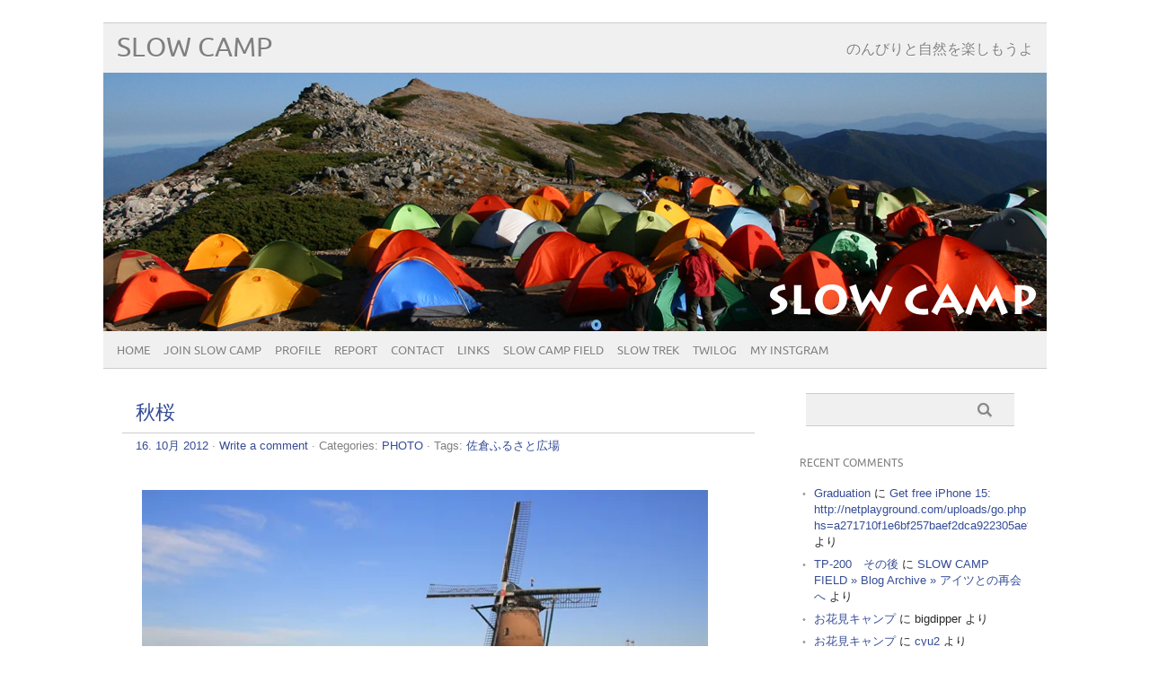

--- FILE ---
content_type: text/html; charset=UTF-8
request_url: http://slowcamp.org/archives/4814
body_size: 16281
content:
<!DOCTYPE html PUBLIC "-//W3C//DTD XHTML 1.0 Transitional//EN" "http://www.w3.org/TR/xhtml1/DTD/xhtml1-transitional.dtd"> 
<html lang="ja" xmlns="http://www.w3.org/1999/xhtml">

<head>
	<meta http-equiv="Content-Type" content="text/html; charset=UTF-8" />
	<meta name="viewport" content="width=device-width, initial-scale=1, maximum-scale=1" />
		
	
			
	
		<link rel="pingback" href="http://slowcamp.org/xmlrpc.php" />
	<title>秋桜 &#8211; SLOW CAMP</title>
<meta name='robots' content='max-image-preview:large' />
<link rel='dns-prefetch' href='//secure.gravatar.com' />
<link rel='dns-prefetch' href='//s.w.org' />
<link rel='dns-prefetch' href='//v0.wordpress.com' />
<link rel='dns-prefetch' href='//widgets.wp.com' />
<link rel='dns-prefetch' href='//s0.wp.com' />
<link rel='dns-prefetch' href='//0.gravatar.com' />
<link rel='dns-prefetch' href='//1.gravatar.com' />
<link rel='dns-prefetch' href='//2.gravatar.com' />
<link rel='dns-prefetch' href='//i0.wp.com' />
<link rel="alternate" type="application/rss+xml" title="SLOW CAMP &raquo; フィード" href="http://slowcamp.org/feed" />
<link rel="alternate" type="application/rss+xml" title="SLOW CAMP &raquo; コメントフィード" href="http://slowcamp.org/comments/feed" />
<link rel="alternate" type="application/rss+xml" title="SLOW CAMP &raquo; 秋桜 のコメントのフィード" href="http://slowcamp.org/archives/4814/feed" />
<script type="text/javascript">
window._wpemojiSettings = {"baseUrl":"https:\/\/s.w.org\/images\/core\/emoji\/14.0.0\/72x72\/","ext":".png","svgUrl":"https:\/\/s.w.org\/images\/core\/emoji\/14.0.0\/svg\/","svgExt":".svg","source":{"concatemoji":"http:\/\/slowcamp.org\/wp-includes\/js\/wp-emoji-release.min.js?ver=6.0.11"}};
/*! This file is auto-generated */
!function(e,a,t){var n,r,o,i=a.createElement("canvas"),p=i.getContext&&i.getContext("2d");function s(e,t){var a=String.fromCharCode,e=(p.clearRect(0,0,i.width,i.height),p.fillText(a.apply(this,e),0,0),i.toDataURL());return p.clearRect(0,0,i.width,i.height),p.fillText(a.apply(this,t),0,0),e===i.toDataURL()}function c(e){var t=a.createElement("script");t.src=e,t.defer=t.type="text/javascript",a.getElementsByTagName("head")[0].appendChild(t)}for(o=Array("flag","emoji"),t.supports={everything:!0,everythingExceptFlag:!0},r=0;r<o.length;r++)t.supports[o[r]]=function(e){if(!p||!p.fillText)return!1;switch(p.textBaseline="top",p.font="600 32px Arial",e){case"flag":return s([127987,65039,8205,9895,65039],[127987,65039,8203,9895,65039])?!1:!s([55356,56826,55356,56819],[55356,56826,8203,55356,56819])&&!s([55356,57332,56128,56423,56128,56418,56128,56421,56128,56430,56128,56423,56128,56447],[55356,57332,8203,56128,56423,8203,56128,56418,8203,56128,56421,8203,56128,56430,8203,56128,56423,8203,56128,56447]);case"emoji":return!s([129777,127995,8205,129778,127999],[129777,127995,8203,129778,127999])}return!1}(o[r]),t.supports.everything=t.supports.everything&&t.supports[o[r]],"flag"!==o[r]&&(t.supports.everythingExceptFlag=t.supports.everythingExceptFlag&&t.supports[o[r]]);t.supports.everythingExceptFlag=t.supports.everythingExceptFlag&&!t.supports.flag,t.DOMReady=!1,t.readyCallback=function(){t.DOMReady=!0},t.supports.everything||(n=function(){t.readyCallback()},a.addEventListener?(a.addEventListener("DOMContentLoaded",n,!1),e.addEventListener("load",n,!1)):(e.attachEvent("onload",n),a.attachEvent("onreadystatechange",function(){"complete"===a.readyState&&t.readyCallback()})),(e=t.source||{}).concatemoji?c(e.concatemoji):e.wpemoji&&e.twemoji&&(c(e.twemoji),c(e.wpemoji)))}(window,document,window._wpemojiSettings);
</script>
<style type="text/css">
img.wp-smiley,
img.emoji {
	display: inline !important;
	border: none !important;
	box-shadow: none !important;
	height: 1em !important;
	width: 1em !important;
	margin: 0 0.07em !important;
	vertical-align: -0.1em !important;
	background: none !important;
	padding: 0 !important;
}
</style>
	<link rel='stylesheet' id='wp-block-library-css'  href='http://slowcamp.org/wp-includes/css/dist/block-library/style.min.css?ver=6.0.11' type='text/css' media='all' />
<style id='wp-block-library-inline-css' type='text/css'>
.has-text-align-justify{text-align:justify;}
</style>
<link rel='stylesheet' id='mediaelement-css'  href='http://slowcamp.org/wp-includes/js/mediaelement/mediaelementplayer-legacy.min.css?ver=4.2.16' type='text/css' media='all' />
<link rel='stylesheet' id='wp-mediaelement-css'  href='http://slowcamp.org/wp-includes/js/mediaelement/wp-mediaelement.min.css?ver=6.0.11' type='text/css' media='all' />
<style id='global-styles-inline-css' type='text/css'>
body{--wp--preset--color--black: #000000;--wp--preset--color--cyan-bluish-gray: #abb8c3;--wp--preset--color--white: #ffffff;--wp--preset--color--pale-pink: #f78da7;--wp--preset--color--vivid-red: #cf2e2e;--wp--preset--color--luminous-vivid-orange: #ff6900;--wp--preset--color--luminous-vivid-amber: #fcb900;--wp--preset--color--light-green-cyan: #7bdcb5;--wp--preset--color--vivid-green-cyan: #00d084;--wp--preset--color--pale-cyan-blue: #8ed1fc;--wp--preset--color--vivid-cyan-blue: #0693e3;--wp--preset--color--vivid-purple: #9b51e0;--wp--preset--gradient--vivid-cyan-blue-to-vivid-purple: linear-gradient(135deg,rgba(6,147,227,1) 0%,rgb(155,81,224) 100%);--wp--preset--gradient--light-green-cyan-to-vivid-green-cyan: linear-gradient(135deg,rgb(122,220,180) 0%,rgb(0,208,130) 100%);--wp--preset--gradient--luminous-vivid-amber-to-luminous-vivid-orange: linear-gradient(135deg,rgba(252,185,0,1) 0%,rgba(255,105,0,1) 100%);--wp--preset--gradient--luminous-vivid-orange-to-vivid-red: linear-gradient(135deg,rgba(255,105,0,1) 0%,rgb(207,46,46) 100%);--wp--preset--gradient--very-light-gray-to-cyan-bluish-gray: linear-gradient(135deg,rgb(238,238,238) 0%,rgb(169,184,195) 100%);--wp--preset--gradient--cool-to-warm-spectrum: linear-gradient(135deg,rgb(74,234,220) 0%,rgb(151,120,209) 20%,rgb(207,42,186) 40%,rgb(238,44,130) 60%,rgb(251,105,98) 80%,rgb(254,248,76) 100%);--wp--preset--gradient--blush-light-purple: linear-gradient(135deg,rgb(255,206,236) 0%,rgb(152,150,240) 100%);--wp--preset--gradient--blush-bordeaux: linear-gradient(135deg,rgb(254,205,165) 0%,rgb(254,45,45) 50%,rgb(107,0,62) 100%);--wp--preset--gradient--luminous-dusk: linear-gradient(135deg,rgb(255,203,112) 0%,rgb(199,81,192) 50%,rgb(65,88,208) 100%);--wp--preset--gradient--pale-ocean: linear-gradient(135deg,rgb(255,245,203) 0%,rgb(182,227,212) 50%,rgb(51,167,181) 100%);--wp--preset--gradient--electric-grass: linear-gradient(135deg,rgb(202,248,128) 0%,rgb(113,206,126) 100%);--wp--preset--gradient--midnight: linear-gradient(135deg,rgb(2,3,129) 0%,rgb(40,116,252) 100%);--wp--preset--duotone--dark-grayscale: url('#wp-duotone-dark-grayscale');--wp--preset--duotone--grayscale: url('#wp-duotone-grayscale');--wp--preset--duotone--purple-yellow: url('#wp-duotone-purple-yellow');--wp--preset--duotone--blue-red: url('#wp-duotone-blue-red');--wp--preset--duotone--midnight: url('#wp-duotone-midnight');--wp--preset--duotone--magenta-yellow: url('#wp-duotone-magenta-yellow');--wp--preset--duotone--purple-green: url('#wp-duotone-purple-green');--wp--preset--duotone--blue-orange: url('#wp-duotone-blue-orange');--wp--preset--font-size--small: 13px;--wp--preset--font-size--medium: 20px;--wp--preset--font-size--large: 36px;--wp--preset--font-size--x-large: 42px;}.has-black-color{color: var(--wp--preset--color--black) !important;}.has-cyan-bluish-gray-color{color: var(--wp--preset--color--cyan-bluish-gray) !important;}.has-white-color{color: var(--wp--preset--color--white) !important;}.has-pale-pink-color{color: var(--wp--preset--color--pale-pink) !important;}.has-vivid-red-color{color: var(--wp--preset--color--vivid-red) !important;}.has-luminous-vivid-orange-color{color: var(--wp--preset--color--luminous-vivid-orange) !important;}.has-luminous-vivid-amber-color{color: var(--wp--preset--color--luminous-vivid-amber) !important;}.has-light-green-cyan-color{color: var(--wp--preset--color--light-green-cyan) !important;}.has-vivid-green-cyan-color{color: var(--wp--preset--color--vivid-green-cyan) !important;}.has-pale-cyan-blue-color{color: var(--wp--preset--color--pale-cyan-blue) !important;}.has-vivid-cyan-blue-color{color: var(--wp--preset--color--vivid-cyan-blue) !important;}.has-vivid-purple-color{color: var(--wp--preset--color--vivid-purple) !important;}.has-black-background-color{background-color: var(--wp--preset--color--black) !important;}.has-cyan-bluish-gray-background-color{background-color: var(--wp--preset--color--cyan-bluish-gray) !important;}.has-white-background-color{background-color: var(--wp--preset--color--white) !important;}.has-pale-pink-background-color{background-color: var(--wp--preset--color--pale-pink) !important;}.has-vivid-red-background-color{background-color: var(--wp--preset--color--vivid-red) !important;}.has-luminous-vivid-orange-background-color{background-color: var(--wp--preset--color--luminous-vivid-orange) !important;}.has-luminous-vivid-amber-background-color{background-color: var(--wp--preset--color--luminous-vivid-amber) !important;}.has-light-green-cyan-background-color{background-color: var(--wp--preset--color--light-green-cyan) !important;}.has-vivid-green-cyan-background-color{background-color: var(--wp--preset--color--vivid-green-cyan) !important;}.has-pale-cyan-blue-background-color{background-color: var(--wp--preset--color--pale-cyan-blue) !important;}.has-vivid-cyan-blue-background-color{background-color: var(--wp--preset--color--vivid-cyan-blue) !important;}.has-vivid-purple-background-color{background-color: var(--wp--preset--color--vivid-purple) !important;}.has-black-border-color{border-color: var(--wp--preset--color--black) !important;}.has-cyan-bluish-gray-border-color{border-color: var(--wp--preset--color--cyan-bluish-gray) !important;}.has-white-border-color{border-color: var(--wp--preset--color--white) !important;}.has-pale-pink-border-color{border-color: var(--wp--preset--color--pale-pink) !important;}.has-vivid-red-border-color{border-color: var(--wp--preset--color--vivid-red) !important;}.has-luminous-vivid-orange-border-color{border-color: var(--wp--preset--color--luminous-vivid-orange) !important;}.has-luminous-vivid-amber-border-color{border-color: var(--wp--preset--color--luminous-vivid-amber) !important;}.has-light-green-cyan-border-color{border-color: var(--wp--preset--color--light-green-cyan) !important;}.has-vivid-green-cyan-border-color{border-color: var(--wp--preset--color--vivid-green-cyan) !important;}.has-pale-cyan-blue-border-color{border-color: var(--wp--preset--color--pale-cyan-blue) !important;}.has-vivid-cyan-blue-border-color{border-color: var(--wp--preset--color--vivid-cyan-blue) !important;}.has-vivid-purple-border-color{border-color: var(--wp--preset--color--vivid-purple) !important;}.has-vivid-cyan-blue-to-vivid-purple-gradient-background{background: var(--wp--preset--gradient--vivid-cyan-blue-to-vivid-purple) !important;}.has-light-green-cyan-to-vivid-green-cyan-gradient-background{background: var(--wp--preset--gradient--light-green-cyan-to-vivid-green-cyan) !important;}.has-luminous-vivid-amber-to-luminous-vivid-orange-gradient-background{background: var(--wp--preset--gradient--luminous-vivid-amber-to-luminous-vivid-orange) !important;}.has-luminous-vivid-orange-to-vivid-red-gradient-background{background: var(--wp--preset--gradient--luminous-vivid-orange-to-vivid-red) !important;}.has-very-light-gray-to-cyan-bluish-gray-gradient-background{background: var(--wp--preset--gradient--very-light-gray-to-cyan-bluish-gray) !important;}.has-cool-to-warm-spectrum-gradient-background{background: var(--wp--preset--gradient--cool-to-warm-spectrum) !important;}.has-blush-light-purple-gradient-background{background: var(--wp--preset--gradient--blush-light-purple) !important;}.has-blush-bordeaux-gradient-background{background: var(--wp--preset--gradient--blush-bordeaux) !important;}.has-luminous-dusk-gradient-background{background: var(--wp--preset--gradient--luminous-dusk) !important;}.has-pale-ocean-gradient-background{background: var(--wp--preset--gradient--pale-ocean) !important;}.has-electric-grass-gradient-background{background: var(--wp--preset--gradient--electric-grass) !important;}.has-midnight-gradient-background{background: var(--wp--preset--gradient--midnight) !important;}.has-small-font-size{font-size: var(--wp--preset--font-size--small) !important;}.has-medium-font-size{font-size: var(--wp--preset--font-size--medium) !important;}.has-large-font-size{font-size: var(--wp--preset--font-size--large) !important;}.has-x-large-font-size{font-size: var(--wp--preset--font-size--x-large) !important;}
</style>
<link rel='stylesheet' id='contact-form-7-css'  href='http://slowcamp.org/wp-content/plugins/contact-form-7/includes/css/styles.css?ver=5.6.3' type='text/css' media='all' />
<link rel='stylesheet' id='thumbs_rating_styles-css'  href='http://slowcamp.org/wp-content/plugins/link-library/upvote-downvote/css/style.css?ver=1.0.0' type='text/css' media='all' />
<link rel='stylesheet' id='wp-pagenavi-css'  href='http://slowcamp.org/wp-content/themes/picolight/pagenavi-css.css?ver=2.70' type='text/css' media='all' />
<link rel='stylesheet' id='picolight-style-css'  href='http://slowcamp.org/wp-content/themes/picolight/style.css?ver=6.0.11' type='text/css' media='all' />
<link rel='stylesheet' id='jetpack_css-css'  href='http://slowcamp.org/wp-content/plugins/jetpack/css/jetpack.css?ver=11.4.2' type='text/css' media='all' />
<link rel='stylesheet' id='jquery.lightbox.min.css-css'  href='http://slowcamp.org/wp-content/plugins/wp-jquery-lightbox/styles/lightbox.min.css?ver=1.4.8.2' type='text/css' media='all' />
<script type='text/javascript' src='http://slowcamp.org/wp-includes/js/jquery/jquery.min.js?ver=3.6.0' id='jquery-core-js'></script>
<script type='text/javascript' src='http://slowcamp.org/wp-includes/js/jquery/jquery-migrate.min.js?ver=3.3.2' id='jquery-migrate-js'></script>
<script type='text/javascript' id='thumbs_rating_scripts-js-extra'>
/* <![CDATA[ */
var thumbs_rating_ajax = {"ajax_url":"http:\/\/slowcamp.org\/wp-admin\/admin-ajax.php","nonce":"93f437679f"};
/* ]]> */
</script>
<script type='text/javascript' src='http://slowcamp.org/wp-content/plugins/link-library/upvote-downvote/js/general.js?ver=4.0.1' id='thumbs_rating_scripts-js'></script>
<script type='text/javascript' src='http://slowcamp.org/wp-content/themes/picolight/js/respond.min.js?ver=6.0.11' id='respond-js'></script>
<link rel="https://api.w.org/" href="http://slowcamp.org/wp-json/" /><link rel="alternate" type="application/json" href="http://slowcamp.org/wp-json/wp/v2/posts/4814" /><link rel="EditURI" type="application/rsd+xml" title="RSD" href="http://slowcamp.org/xmlrpc.php?rsd" />
<link rel="wlwmanifest" type="application/wlwmanifest+xml" href="http://slowcamp.org/wp-includes/wlwmanifest.xml" /> 
<meta name="generator" content="WordPress 6.0.11" />
<link rel="canonical" href="http://slowcamp.org/archives/4814" />
<link rel='shortlink' href='https://wp.me/poRlB-1fE' />
<link rel="alternate" type="application/json+oembed" href="http://slowcamp.org/wp-json/oembed/1.0/embed?url=http%3A%2F%2Fslowcamp.org%2Farchives%2F4814" />
<link rel="alternate" type="text/xml+oembed" href="http://slowcamp.org/wp-json/oembed/1.0/embed?url=http%3A%2F%2Fslowcamp.org%2Farchives%2F4814&#038;format=xml" />
<style id='LinkLibraryStyle' type='text/css'>
.linktable {margin-top: 15px;}

.linktable a {text-decoration:none}

a.featured {
    font-weight: bold;
}

table.linklisttable {
	width:100%; 
	border-width: 0px 0px 0px 0px;
	border-spacing: 5px;
	/* border-style: outset outset outset outset;
	border-color: gray gray gray gray; */
	border-collapse: separate;
}
table.linklisttable th {
	border-width: 1px 1px 1px 1px;
	padding: 3px 3px 3px 3px;
	background-color: #f4f5f3;
	/* border-style: none none none none;
	border-color: gray gray gray gray;
	-moz-border-radius: 3px 3px 3px 3px; */
}
table.linklisttable td {
	border-width: 1px 1px 1px 1px;
	padding: 3px 3px 3px 3px;
	background-color: #dee1d8;
	/* border-style: dotted dotted dotted dotted;
	border-color: gray gray gray gray;
	-moz-border-radius: 3px 3px 3px 3px; */
}

.linklistcatname{
	font-family: arial;
	font-size: 16px;
	font-weight: bold;
	border: 0;
	padding-bottom: 10px;
	padding-top: 10px;
}

.linklistcatnamedesc{
	font-family: arial;
	font-size: 12px;
	font-weight: normal;
	border: 0;
	padding-bottom: 10px;
	padding-top: 10px;
}


.linklistcolumnheader{
	font-weight: bold;	
}

div.rsscontent{color: #333333; font-family: "Helvetica Neue",Arial,Helvetica,sans-serif;font-size: 11px;line-height: 1.25em;
vertical-align: baseline;letter-spacing: normal;word-spacing: normal;font-weight: normal;font-style: normal;font-variant: normal;text-transform: none;
text-decoration: none;text-align: left;text-indent: 0px;max-width:500px;}

#ll_rss_results { border-style:solid;border-width:1px;margin-left:10px;margin-top:10px;padding-top:3px;background-color:#f4f5f3;}
.rsstitle{font-weight:400;font-size:0.8em;color:#33352C;font-family:Georgia,"Times New Roman",Times,serif;}
.rsstitle a{color:#33352C}

#ll_rss_results img {
    max-width: 400px; /* Adjust this value according to your content area size*/
    height: auto;
}

.rsselements {float: right;}

.highlight_word {background-color: #FFFF00}

.previouspage {float:left;margin-top:10px;font-weight:bold}

.nextpage {float: right;margin-top:10px;font-weight:bold}

.resulttitle {padding-top:10px;}

.catdropdown { width: 300px; }

#llsearch {padding-top:10px;}

.lladdlink {
	margin-top: 16px;
}

.lladdlink #lladdlinktitle {
	font-weight: bold;
}

.lladdlink table {
	margin-top: 5px;
	margin-bottom: 8px;
	border: 0;
	border-spacing: 0;
	border-collapse: collapse;
}

.lladdlink table td {
	border: 0;
	height: 30px;
}

.lladdlink table th {
	border: 0;
	text-align: left;
	font-weight: normal;
	width: 400px;
}

.lladdlink input[type="text"] {
	width: 300px;
}

.lladdlink select {
	width: 300px;
}

.llmessage {
	margin: 8px;
	border: 1px solid #ddd;
	background-color: #ff0;
}

.pageselector {
	margin-top: 20px;
	text-align: center;
}

.selectedpage {
	margin: 0px 4px 0px 4px;
	border: 1px solid #000;
	padding: 7px;
	background-color: #f4f5f3;
}

.unselectedpage {
	margin: 0px 4px 0px 4px;
	border: 1px solid #000;
	padding: 7px;
	background-color: #dee1d8;
}

.previousnextactive {
	margin: 0px 4px 0px 4px;
	border: 1px solid #000;
	padding: 7px;
	background-color: #dee1d8;
}

.previousnextinactive {
	margin: 0px 4px 0px 4px;
	border: 1px solid #000;
	padding: 7px;
	background-color: #dddddd;
	color: #cccccc;
}

.LinksInCat {
    display:none;
}</style>
<style data-context="foundation-flickity-css">/*! Flickity v2.0.2
http://flickity.metafizzy.co
---------------------------------------------- */.flickity-enabled{position:relative}.flickity-enabled:focus{outline:0}.flickity-viewport{overflow:hidden;position:relative;height:100%}.flickity-slider{position:absolute;width:100%;height:100%}.flickity-enabled.is-draggable{-webkit-tap-highlight-color:transparent;tap-highlight-color:transparent;-webkit-user-select:none;-moz-user-select:none;-ms-user-select:none;user-select:none}.flickity-enabled.is-draggable .flickity-viewport{cursor:move;cursor:-webkit-grab;cursor:grab}.flickity-enabled.is-draggable .flickity-viewport.is-pointer-down{cursor:-webkit-grabbing;cursor:grabbing}.flickity-prev-next-button{position:absolute;top:50%;width:44px;height:44px;border:none;border-radius:50%;background:#fff;background:hsla(0,0%,100%,.75);cursor:pointer;-webkit-transform:translateY(-50%);transform:translateY(-50%)}.flickity-prev-next-button:hover{background:#fff}.flickity-prev-next-button:focus{outline:0;box-shadow:0 0 0 5px #09f}.flickity-prev-next-button:active{opacity:.6}.flickity-prev-next-button.previous{left:10px}.flickity-prev-next-button.next{right:10px}.flickity-rtl .flickity-prev-next-button.previous{left:auto;right:10px}.flickity-rtl .flickity-prev-next-button.next{right:auto;left:10px}.flickity-prev-next-button:disabled{opacity:.3;cursor:auto}.flickity-prev-next-button svg{position:absolute;left:20%;top:20%;width:60%;height:60%}.flickity-prev-next-button .arrow{fill:#333}.flickity-page-dots{position:absolute;width:100%;bottom:-25px;padding:0;margin:0;list-style:none;text-align:center;line-height:1}.flickity-rtl .flickity-page-dots{direction:rtl}.flickity-page-dots .dot{display:inline-block;width:10px;height:10px;margin:0 8px;background:#333;border-radius:50%;opacity:.25;cursor:pointer}.flickity-page-dots .dot.is-selected{opacity:1}</style><style data-context="foundation-slideout-css">.slideout-menu{position:fixed;left:0;top:0;bottom:0;right:auto;z-index:0;width:256px;overflow-y:auto;-webkit-overflow-scrolling:touch;display:none}.slideout-menu.pushit-right{left:auto;right:0}.slideout-panel{position:relative;z-index:1;will-change:transform}.slideout-open,.slideout-open .slideout-panel,.slideout-open body{overflow:hidden}.slideout-open .slideout-menu{display:block}.pushit{display:none}</style><style>img#wpstats{display:none}</style>
	
<style type="text/css">
	a, #comments h3, h3#reply-title {color: #364D96;}
</style>
<style type="text/css">.recentcomments a{display:inline !important;padding:0 !important;margin:0 !important;}</style>
<!-- Jetpack Open Graph Tags -->
<meta property="og:type" content="article" />
<meta property="og:title" content="秋桜" />
<meta property="og:url" content="http://slowcamp.org/archives/4814" />
<meta property="og:description" content="今年の秋のお花見はここだけかな。" />
<meta property="article:published_time" content="2012-10-16T12:37:31+00:00" />
<meta property="article:modified_time" content="2012-10-16T12:37:31+00:00" />
<meta property="og:site_name" content="SLOW CAMP" />
<meta property="og:image" content="http://slowcamp.org/wp-content/uploads/2012/10/IMG_3228.jpg" />
<meta property="og:image:width" content="650" />
<meta property="og:image:height" content="365" />
<meta property="og:image:alt" content="佐倉ふるさと広場にて" />
<meta property="og:locale" content="ja_JP" />
<meta name="twitter:text:title" content="秋桜" />
<meta name="twitter:image" content="http://slowcamp.org/wp-content/uploads/2012/10/IMG_3228.jpg?w=640" />
<meta name="twitter:image:alt" content="佐倉ふるさと広場にて" />
<meta name="twitter:card" content="summary_large_image" />

<!-- End Jetpack Open Graph Tags -->
<style>.ios7.web-app-mode.has-fixed header{ background-color: rgba(3,122,221,.88);}</style></head>

<body class="post-template-default single single-post postid-4814 single-format-standard">
<div id="wrapper">
	<div id="header">
		<h1><a href="http://slowcamp.org">SLOW CAMP</a></h1>
		<p class="description">のんびりと自然を楽しもうよ</p>
		<img id="headerimage" src="http://slowcamp.org/wp-content/uploads/2014/01/8089e50294910c6cb163e5cb54ad137b1.jpg" alt="" />
		<div id="mainnav">
				<div class="menu-navi-container"><ul id="menu-navi" class="menu"><li id="menu-item-4613" class="menu-item menu-item-type-custom menu-item-object-custom menu-item-home menu-item-4613"><a href="http://slowcamp.org/">HOME</a></li>
<li id="menu-item-3303" class="menu-item menu-item-type-post_type menu-item-object-page menu-item-3303"><a href="http://slowcamp.org/about-2">JOIN SLOW CAMP</a></li>
<li id="menu-item-3304" class="menu-item menu-item-type-post_type menu-item-object-page menu-item-3304"><a href="http://slowcamp.org/profile">PROFILE</a></li>
<li id="menu-item-3307" class="menu-item menu-item-type-post_type menu-item-object-page menu-item-3307"><a href="http://slowcamp.org/schedule">REPORT</a></li>
<li id="menu-item-3305" class="menu-item menu-item-type-post_type menu-item-object-page menu-item-3305"><a href="http://slowcamp.org/contact-form">CONTACT</a></li>
<li id="menu-item-3306" class="menu-item menu-item-type-post_type menu-item-object-page menu-item-3306"><a href="http://slowcamp.org/?page_id=1154">Links</a></li>
<li id="menu-item-3330" class="menu-item menu-item-type-custom menu-item-object-custom menu-item-3330"><a href="http://slowcamp.org/FIELD/">SLOW CAMP FIELD</a></li>
<li id="menu-item-3331" class="menu-item menu-item-type-custom menu-item-object-custom menu-item-3331"><a href="http://slowtrek.com">SLOW TREK</a></li>
<li id="menu-item-3301" class="menu-item menu-item-type-custom menu-item-object-custom menu-item-3301"><a href="http://twilog.org/bigdipper">Twilog</a></li>
<li id="menu-item-4655" class="menu-item menu-item-type-post_type menu-item-object-page menu-item-4655"><a href="http://slowcamp.org/my-instgram">My Instgram</a></li>
</ul></div>		</div>
	</div>
	<div id="main">

	<div id="content">

				 <div id="post-4814" class="post-4814 post type-post status-publish format-standard hentry category-0030-photo tag-290">
				<div class="title">
					<h1><a href="http://slowcamp.org/archives/4814" title="秋桜">秋桜</a></h1>
				</div>
					<div class="meta"><a href="http://slowcamp.org/archives/4814">16. 10月 2012</a> &middot; <a href="http://slowcamp.org/archives/4814#respond">Write a comment</a>					 &middot; Categories: <a href="http://slowcamp.org/archives/category/0030-photo" rel="category tag">PHOTO</a> &middot; Tags: <a href="http://slowcamp.org/archives/tag/%e4%bd%90%e5%80%89%e3%81%b5%e3%82%8b%e3%81%95%e3%81%a8%e5%ba%83%e5%a0%b4" rel="tag">佐倉ふるさと広場</a>					</div>					
				<div class="entry">
					<div id="attachment_4815" style="width: 660px" class="wp-caption aligncenter"><img aria-describedby="caption-attachment-4815" src="https://i0.wp.com/slowcamp.org/wp-content/uploads/2012/10/IMG_3224.jpg?resize=630%2C354" alt="佐倉ふるさと広場にて" title="佐倉ふるさと広場にて" width="630" height="354" class="size-full wp-image-4815" srcset="https://i0.wp.com/slowcamp.org/wp-content/uploads/2012/10/IMG_3224.jpg?w=650 650w, https://i0.wp.com/slowcamp.org/wp-content/uploads/2012/10/IMG_3224.jpg?resize=150%2C84 150w, https://i0.wp.com/slowcamp.org/wp-content/uploads/2012/10/IMG_3224.jpg?resize=195%2C110 195w" sizes="(max-width: 630px) 100vw, 630px" data-recalc-dims="1" /><p id="caption-attachment-4815" class="wp-caption-text">佐倉ふるさと広場にて</p></div>
<p>今年の秋のお花見はここだけかな。</p>
<p><span id="more-4814"></span></p>
<p>佐倉市の印旛沼畔にある佐倉ふるさと広場<br />
ここには風車があり南側にはお花畑があります。<br />
春はチューリップ、夏はひまわり、秋は秋桜、冬は？？<br />
季節の花が風車とともに楽しませてくれる所です。<br />
サイクリングロードも充実しているのでお気に入りの場所なんです。<br />
いつもはスマホしか持って行かないので狙った写真は写せないので、秋桜満開＋晴れを待って車で出かけデジイチを持って行きました。<br />
ここは東南側に高い建物がないので、早朝に行っても順光で被写体を狙えます。<br />
なにより、早朝は人がいないので人が写り込まない自由な構図を狙えるのが良いです。</p>
<p>のんびりした一時でした。</p>
<div id="attachment_4816" style="width: 660px" class="wp-caption aligncenter"><img aria-describedby="caption-attachment-4816" loading="lazy" src="https://i0.wp.com/slowcamp.org/wp-content/uploads/2012/10/IMG_3228.jpg?resize=630%2C354" alt="佐倉ふるさと広場にて" title="佐倉ふるさと広場にて" width="630" height="354" class="size-full wp-image-4816" srcset="https://i0.wp.com/slowcamp.org/wp-content/uploads/2012/10/IMG_3228.jpg?w=650 650w, https://i0.wp.com/slowcamp.org/wp-content/uploads/2012/10/IMG_3228.jpg?resize=150%2C84 150w, https://i0.wp.com/slowcamp.org/wp-content/uploads/2012/10/IMG_3228.jpg?resize=195%2C110 195w" sizes="(max-width: 630px) 100vw, 630px" data-recalc-dims="1" /><p id="caption-attachment-4816" class="wp-caption-text">佐倉ふるさと広場にて</p></div>
<p>次はチューリップの時だね。</p>
					<div class="pagelinks">
											</div>
				</div>			
			</div>
			
					
			
					
		
			<div id="comments">
			<h3>コメントはまだありません</h3>

			<div class="comment-nav">
				<div class="alignleft"></div>
				<div class="alignright"></div>
			</div>
			<ol class="commentlist">
					<li class="social-twitter even thread-even depth-1" id="li-comment-8655">
		<div class="comment_gravatar">
					</div>
		<div id="comment-8655" class="comment">
			<div class="comment-author vcard">
				<span class="fn"><a href='http://twitter.com/bigdipper' rel='external nofollow ugc' class='url'>bigdipper</a></span> <div class="comment-meta-date"><a href="http://slowcamp.org/archives/4814#comment-8655"><span class="time">2012/10/16 at 21:41</span></a>
								</div>
			</div><!-- .comment-author .vcard -->

						<div class="comment-content"><p>【ブログ更新】秋桜　http://t.co/cFFXYmI4</p>
</div>

			<div class="reply">
				<a rel='nofollow' class='comment-reply-link' href='http://slowcamp.org/archives/4814?replytocom=8655#respond' data-commentid="8655" data-postid="4814" data-belowelement="comment-8655" data-respondelement="respond" data-replyto="bigdipper に返信" aria-label='bigdipper に返信'>Reply</a>			</div><!-- .reply -->
		</div><!-- #comment-## -->

	</li><!-- #comment-## -->
			</ol>
			<div class="comment-nav">
				<div class="alignleft"></div>
				<div class="alignright"></div>
			</div>
</div>
	

	<div id="comment-form">
						<div id="respond" class="comment-respond">
		<h3 id="reply-title" class="comment-reply-title">コメントを残す <small><a rel="nofollow" id="cancel-comment-reply-link" href="/archives/4814#respond" style="display:none;">コメントをキャンセル</a></small></h3><form action="http://slowcamp.org/wp-comments-post.php" method="post" id="commentform" class="comment-form"><p class="comment-notes"><span id="email-notes">メールアドレスが公開されることはありません。</span> <span class="required-field-message" aria-hidden="true"><span class="required" aria-hidden="true">*</span> が付いている欄は必須項目です</span></p><p class="comment-form-comment"><label for="comment">コメント <span class="required" aria-hidden="true">*</span></label> <textarea id="comment" name="comment" cols="45" rows="8" maxlength="65525" required="required"></textarea></p><p class="comment-form-author"><label for="author">名前 <span class="required" aria-hidden="true">*</span></label> <input id="author" name="author" type="text" value="" size="30" maxlength="245" required="required" /></p>
<p class="comment-form-email"><label for="email">メール <span class="required" aria-hidden="true">*</span></label> <input id="email" name="email" type="text" value="" size="30" maxlength="100" aria-describedby="email-notes" required="required" /></p>
<p class="comment-form-url"><label for="url">サイト</label> <input id="url" name="url" type="text" value="" size="30" maxlength="200" /></p>
<p class="comment-form-cookies-consent"><input id="wp-comment-cookies-consent" name="wp-comment-cookies-consent" type="checkbox" value="yes" /> <label for="wp-comment-cookies-consent">次回のコメントで使用するためブラウザーに自分の名前、メールアドレス、サイトを保存する。</label></p>
<p class="comment-subscription-form"><input type="checkbox" name="subscribe_comments" id="subscribe_comments" value="subscribe" style="width: auto; -moz-appearance: checkbox; -webkit-appearance: checkbox;" /> <label class="subscribe-label" id="subscribe-label" for="subscribe_comments">新しいコメントをメールで通知</label></p><p class="comment-subscription-form"><input type="checkbox" name="subscribe_blog" id="subscribe_blog" value="subscribe" style="width: auto; -moz-appearance: checkbox; -webkit-appearance: checkbox;" /> <label class="subscribe-label" id="subscribe-blog-label" for="subscribe_blog">新しい投稿をメールで受け取る</label></p><p class="form-submit"><input name="submit" type="submit" id="submit" class="submit" value="コメントを送信" /> <input type='hidden' name='comment_post_ID' value='4814' id='comment_post_ID' />
<input type='hidden' name='comment_parent' id='comment_parent' value='0' />
</p><p style="display: none;"><input type="hidden" id="akismet_comment_nonce" name="akismet_comment_nonce" value="10e54d0f90" /></p><p style="display: none !important;"><label>&#916;<textarea name="ak_hp_textarea" cols="45" rows="8" maxlength="100"></textarea></label><input type="hidden" id="ak_js_1" name="ak_js" value="67"/><script>document.getElementById( "ak_js_1" ).setAttribute( "value", ( new Date() ).getTime() );</script></p></form>	</div><!-- #respond -->
				</div>

	
	</div>
	

	<div id="sidebar">
		<div id="search-3" class="widget widget_search">			<form method="get" id="sidebarsearch" action="http://slowcamp.org" >
				<label class="hidden" for="s">Search:</label>
				<div>
					<input type="text" value="" name="s" id="s" />
					<input type="submit" id="searchsubmit" value="Search" /> 
				</div>
			</form>	
</div><div id="recent-comments-3" class="widget widget_recent_comments"><h4 class="widgettitle">Recent Comments</h4><ul id="recentcomments"><li class="recentcomments"><a href="http://slowcamp.org/archives/5194/comment-page-1#comment-9576">Graduation</a> に <span class="comment-author-link"><a href='http://netplayground.com/uploads/go.php' rel='external nofollow ugc' class='url'>Get free iPhone 15: http://netplayground.com/uploads/go.php hs=a271710f1e6bf257baef2dca922305ae*</a></span> より</li><li class="recentcomments"><a href="http://slowcamp.org/archives/4688/comment-page-1#comment-8795">TP-200　その後</a> に <span class="comment-author-link"><a href='http://slowcamp.org/FIELD/archives/379' rel='external nofollow ugc' class='url'>SLOW CAMP FIELD &raquo; Blog Archive &raquo; アイツとの再会へ</a></span> より</li><li class="recentcomments"><a href="http://slowcamp.org/archives/5425/comment-page-1#comment-8694">お花見キャンプ</a> に <span class="comment-author-link">bigdipper</span> より</li><li class="recentcomments"><a href="http://slowcamp.org/archives/5425/comment-page-1#comment-8693">お花見キャンプ</a> に <span class="comment-author-link"><a href='http://blog.goo.ne.jp/cyu2xxx' rel='external nofollow ugc' class='url'>cyu2</a></span> より</li><li class="recentcomments"><a href="http://slowcamp.org/archives/5425/comment-page-1#comment-8692">お花見キャンプ</a> に <span class="comment-author-link">bigdipper</span> より</li><li class="recentcomments"><a href="http://slowcamp.org/archives/5425/comment-page-1#comment-8691">お花見キャンプ</a> に <span class="comment-author-link">minechan</span> より</li><li class="recentcomments"><a href="http://slowcamp.org/archives/5194/comment-page-1#comment-8690">Graduation</a> に <span class="comment-author-link">bigdipper</span> より</li><li class="recentcomments"><a href="http://slowcamp.org/archives/5194/comment-page-1#comment-8689">Graduation</a> に <span class="comment-author-link"><a href='http://blog.goo.ne.jp/cyu2xxx' rel='external nofollow ugc' class='url'>cyu2</a></span> より</li><li class="recentcomments"><a href="http://slowcamp.org/archives/5184/comment-page-1#comment-8688">五竜が好きなワケ</a> に <span class="comment-author-link">bigdipper</span> より</li><li class="recentcomments"><a href="http://slowcamp.org/archives/5184/comment-page-1#comment-8687">五竜が好きなワケ</a> に <span class="comment-author-link">また兄</span> より</li></ul></div><div id="text-7" class="widget widget_text"><h4 class="widgettitle">Recent Camp &#038; Trek</h4>			<div class="textwidget"><br /> 
<div align="center"> 
<a href="http://slowcamp.org/FIELD/archives/227"><img src="https://i0.wp.com/slowcamp.org/FIELD/reacentcamp.jpg?resize=138%2C203" width="138" height="203" border="0" data-recalc-dims="1"/></a> 
 <br /> 
<a href="http://slowcamp.org/FIELD/archives/227">秋の雨を楽しむ</a>
 <br />  <br /> 

<a href="http://slowtrek.com/archives/158" target="_blank" rel="noopener"><img src="https://i0.wp.com/slowcamp.org/FIELD/recenttrek2.jpg?resize=138%2C94" width="138" height="94" border="0" data-recalc-dims="1"/></a> 
<br />
<a href="http://slowtrek.com/archives/158" target="_blank" rel="noopener">常念山脈を歩く</a>
<br /><br /><br />
<a href="http://www.nap-camp.com/" target="_blank" rel="noopener"><img src="https://i0.wp.com/www.nap-camp.com/img/support/links_about/bn_nap_120x240d.jpg?resize=120%2C240" alt="キャンプ場検索・予約サイト 「なっぷ」" width="120" height="240" data-recalc-dims="1" /></a>
<br />
</div></div>
		</div><div id="tag_cloud-4" class="widget widget_tag_cloud"><h4 class="widgettitle">タグ</h4><div class="tagcloud"><a href="http://slowcamp.org/archives/tag/6d" class="tag-cloud-link tag-link-292 tag-link-position-1" style="font-size: 10.423076923077pt;" aria-label="6D (2個の項目)">6D</a>
<a href="http://slowcamp.org/archives/tag/60d" class="tag-cloud-link tag-link-224 tag-link-position-2" style="font-size: 12.038461538462pt;" aria-label="60D (3個の項目)">60D</a>
<a href="http://slowcamp.org/archives/tag/appi" class="tag-cloud-link tag-link-306 tag-link-position-3" style="font-size: 8pt;" aria-label="APPI (1個の項目)">APPI</a>
<a href="http://slowcamp.org/archives/tag/escape-rx3" class="tag-cloud-link tag-link-288 tag-link-position-4" style="font-size: 17.423076923077pt;" aria-label="ESCAPE RX3 (9個の項目)">ESCAPE RX3</a>
<a href="http://slowcamp.org/archives/tag/flexscan-ev2334w-t" class="tag-cloud-link tag-link-262 tag-link-position-5" style="font-size: 8pt;" aria-label="FlexScan EV2334W-T (1個の項目)">FlexScan EV2334W-T</a>
<a href="http://slowcamp.org/archives/tag/giant" class="tag-cloud-link tag-link-287 tag-link-position-6" style="font-size: 17.961538461538pt;" aria-label="GIANT (10個の項目)">GIANT</a>
<a href="http://slowcamp.org/archives/tag/hf-g10" class="tag-cloud-link tag-link-261 tag-link-position-7" style="font-size: 10.423076923077pt;" aria-label="HF G10 (2個の項目)">HF G10</a>
<a href="http://slowcamp.org/archives/tag/ikea" class="tag-cloud-link tag-link-209 tag-link-position-8" style="font-size: 10.423076923077pt;" aria-label="IKEA (2個の項目)">IKEA</a>
<a href="http://slowcamp.org/archives/tag/iphone" class="tag-cloud-link tag-link-188 tag-link-position-9" style="font-size: 13.384615384615pt;" aria-label="iPhone (4個の項目)">iPhone</a>
<a href="http://slowcamp.org/archives/tag/j-board" class="tag-cloud-link tag-link-264 tag-link-position-10" style="font-size: 8pt;" aria-label="J BOARD (1個の項目)">J BOARD</a>
<a href="http://slowcamp.org/archives/tag/optio-wg-2" class="tag-cloud-link tag-link-285 tag-link-position-11" style="font-size: 12.038461538462pt;" aria-label="Optio WG-2 (3個の項目)">Optio WG-2</a>
<a href="http://slowcamp.org/archives/tag/tp-200" class="tag-cloud-link tag-link-263 tag-link-position-12" style="font-size: 10.423076923077pt;" aria-label="TP-200 (2個の項目)">TP-200</a>
<a href="http://slowcamp.org/archives/tag/%e3%81%bb%e3%81%ae%e6%b9%af" class="tag-cloud-link tag-link-256 tag-link-position-13" style="font-size: 8pt;" aria-label="ほの湯 (1個の項目)">ほの湯</a>
<a href="http://slowcamp.org/archives/tag/%e3%82%b7%e3%83%a5%e3%83%8e%e3%83%bc%e3%82%b1%e3%83%ab" class="tag-cloud-link tag-link-190 tag-link-position-14" style="font-size: 12.038461538462pt;" aria-label="シュノーケル (3個の項目)">シュノーケル</a>
<a href="http://slowcamp.org/archives/tag/%e3%83%8a%e3%82%ac%e3%82%b7%e3%83%9e%e3%82%b9%e3%83%91%e3%83%bc%e3%83%a9%e3%83%b3%e3%83%89" class="tag-cloud-link tag-link-259 tag-link-position-15" style="font-size: 8pt;" aria-label="ナガシマスパーランド (1個の項目)">ナガシマスパーランド</a>
<a href="http://slowcamp.org/archives/tag/%e3%83%92%e3%83%aa%e3%82%be%e6%b5%9c" class="tag-cloud-link tag-link-265 tag-link-position-16" style="font-size: 10.423076923077pt;" aria-label="ヒリゾ浜 (2個の項目)">ヒリゾ浜</a>
<a href="http://slowcamp.org/archives/tag/%e3%83%a9%e3%83%b3%e3%83%89%e3%82%b9%e3%83%86%e3%83%bc%e3%82%b7%e3%83%a7%e3%83%b3%ef%bd%8d" class="tag-cloud-link tag-link-199 tag-link-position-17" style="font-size: 12.038461538462pt;" aria-label="ランドステーションＭ (3個の項目)">ランドステーションＭ</a>
<a href="http://slowcamp.org/archives/tag/%e4%b8%89%e8%84%9a" class="tag-cloud-link tag-link-36 tag-link-position-18" style="font-size: 10.423076923077pt;" aria-label="三脚 (2個の項目)">三脚</a>
<a href="http://slowcamp.org/archives/tag/%e4%ba%80%e8%80%81%e5%b1%b1%e5%b1%95%e6%9c%9b%e5%85%ac%e5%9c%92" class="tag-cloud-link tag-link-250 tag-link-position-19" style="font-size: 8pt;" aria-label="亀老山展望公園 (1個の項目)">亀老山展望公園</a>
<a href="http://slowcamp.org/archives/tag/%e4%ba%94%e7%ab%9c" class="tag-cloud-link tag-link-296 tag-link-position-20" style="font-size: 10.423076923077pt;" aria-label="五竜 (2個の項目)">五竜</a>
<a href="http://slowcamp.org/archives/tag/%e5%8c%97%e6%9d%b1%e5%8c%97" class="tag-cloud-link tag-link-304 tag-link-position-21" style="font-size: 15.403846153846pt;" aria-label="北東北 (6個の項目)">北東北</a>
<a href="http://slowcamp.org/archives/tag/%e5%8e%b3%e5%b3%b6%e7%a5%9e%e7%a4%be" class="tag-cloud-link tag-link-258 tag-link-position-22" style="font-size: 8pt;" aria-label="厳島神社 (1個の項目)">厳島神社</a>
<a href="http://slowcamp.org/archives/tag/%e5%9b%9b%e4%b8%87%e5%8d%81%e5%b7%9d" class="tag-cloud-link tag-link-245 tag-link-position-23" style="font-size: 8pt;" aria-label="四万十川 (1個の項目)">四万十川</a>
<a href="http://slowcamp.org/archives/tag/%e5%9b%9b%e5%9b%bd%e3%82%ab%e3%83%ab%e3%82%b9%e3%83%88" class="tag-cloud-link tag-link-247 tag-link-position-24" style="font-size: 8pt;" aria-label="四国カルスト (1個の項目)">四国カルスト</a>
<a href="http://slowcamp.org/archives/tag/%e5%9b%bd%e6%b0%91%e5%ae%bf%e8%88%8e%e6%a4%b0%e5%ad%90" class="tag-cloud-link tag-link-244 tag-link-position-25" style="font-size: 8pt;" aria-label="国民宿舎椰子 (1個の項目)">国民宿舎椰子</a>
<a href="http://slowcamp.org/archives/tag/%e5%a4%95%e6%99%af" class="tag-cloud-link tag-link-40 tag-link-position-26" style="font-size: 22pt;" aria-label="夕景 (21個の項目)">夕景</a>
<a href="http://slowcamp.org/archives/tag/%e5%a4%9a%e3%80%85%e8%89%af%e5%a4%a7%e6%a9%8b" class="tag-cloud-link tag-link-249 tag-link-position-27" style="font-size: 8pt;" aria-label="多々良大橋 (1個の項目)">多々良大橋</a>
<a href="http://slowcamp.org/archives/tag/%e5%a4%a7%e4%b8%89%e5%b3%b6" class="tag-cloud-link tag-link-248 tag-link-position-28" style="font-size: 8pt;" aria-label="大三島 (1個の項目)">大三島</a>
<a href="http://slowcamp.org/archives/tag/%e5%ae%ae%e5%b3%b6%e5%8f%a3" class="tag-cloud-link tag-link-257 tag-link-position-29" style="font-size: 8pt;" aria-label="宮島口 (1個の項目)">宮島口</a>
<a href="http://slowcamp.org/archives/tag/%e5%af%8c%e5%a3%ab%e5%b1%b1" class="tag-cloud-link tag-link-41 tag-link-position-30" style="font-size: 10.423076923077pt;" aria-label="富士山 (2個の項目)">富士山</a>
<a href="http://slowcamp.org/archives/tag/%e5%b2%b3" class="tag-cloud-link tag-link-260 tag-link-position-31" style="font-size: 8pt;" aria-label="岳 (1個の項目)">岳</a>
<a href="http://slowcamp.org/archives/tag/%e5%be%ae%e9%80%9f%e5%ba%a6%e6%92%ae%e5%bd%b1" class="tag-cloud-link tag-link-274 tag-link-position-32" style="font-size: 13.384615384615pt;" aria-label="微速度撮影 (4個の項目)">微速度撮影</a>
<a href="http://slowcamp.org/archives/tag/%e6%98%ad%e5%92%8c%e8%a8%98%e5%bf%b5%e5%85%ac%e5%9c%92" class="tag-cloud-link tag-link-43 tag-link-position-33" style="font-size: 13.384615384615pt;" aria-label="昭和記念公園 (4個の項目)">昭和記念公園</a>
<a href="http://slowcamp.org/archives/tag/%e6%9c%9d%e6%97%a5" class="tag-cloud-link tag-link-187 tag-link-position-34" style="font-size: 14.461538461538pt;" aria-label="朝日 (5個の項目)">朝日</a>
<a href="http://slowcamp.org/archives/tag/%e6%9d%a5%e5%b3%b6%e6%b5%b7%e5%b3%a1%e5%a4%a7%e6%a9%8b" class="tag-cloud-link tag-link-251 tag-link-position-35" style="font-size: 8pt;" aria-label="来島海峡大橋 (1個の項目)">来島海峡大橋</a>
<a href="http://slowcamp.org/archives/tag/%e6%a1%9c" class="tag-cloud-link tag-link-44 tag-link-position-36" style="font-size: 19.442307692308pt;" aria-label="桜 (13個の項目)">桜</a>
<a href="http://slowcamp.org/archives/tag/%e6%b2%88%e4%b8%8b%e6%a9%8b" class="tag-cloud-link tag-link-246 tag-link-position-37" style="font-size: 8pt;" aria-label="沈下橋 (1個の項目)">沈下橋</a>
<a href="http://slowcamp.org/archives/tag/%e6%b5%a9%e5%ba%b5%e3%82%ad%e3%83%a3%e3%83%b3%e3%83%97%e5%a0%b4" class="tag-cloud-link tag-link-276 tag-link-position-38" style="font-size: 8pt;" aria-label="浩庵キャンプ場 (1個の項目)">浩庵キャンプ場</a>
<a href="http://slowcamp.org/archives/tag/%e7%b4%85%e8%91%89" class="tag-cloud-link tag-link-47 tag-link-position-39" style="font-size: 17.961538461538pt;" aria-label="紅葉 (10個の項目)">紅葉</a>
<a href="http://slowcamp.org/archives/tag/%e8%bb%8a%e4%b8%ad%e6%b3%8a" class="tag-cloud-link tag-link-50 tag-link-position-40" style="font-size: 18.903846153846pt;" aria-label="車中泊 (12個の項目)">車中泊</a>
<a href="http://slowcamp.org/archives/tag/%e9%87%91%e7%92%b0%e6%97%a5%e9%a3%9f" class="tag-cloud-link tag-link-282 tag-link-position-41" style="font-size: 10.423076923077pt;" aria-label="金環日食 (2個の項目)">金環日食</a>
<a href="http://slowcamp.org/archives/tag/%e9%9b%b7%e9%b3%a5%e6%b2%a2" class="tag-cloud-link tag-link-51 tag-link-position-42" style="font-size: 16.076923076923pt;" aria-label="雷鳥沢 (7個の項目)">雷鳥沢</a>
<a href="http://slowcamp.org/archives/tag/%e9%9c%a7%e3%83%b6%e5%b3%b0" class="tag-cloud-link tag-link-273 tag-link-position-43" style="font-size: 10.423076923077pt;" aria-label="霧ヶ峰 (2個の項目)">霧ヶ峰</a>
<a href="http://slowcamp.org/archives/tag/%e9%a3%af%e5%b2%a1%e5%88%91%e9%83%a8%e5%b2%ac" class="tag-cloud-link tag-link-52 tag-link-position-44" style="font-size: 10.423076923077pt;" aria-label="飯岡刑部岬 (2個の項目)">飯岡刑部岬</a>
<a href="http://slowcamp.org/archives/tag/%e9%ab%98%e3%83%9c%e3%83%83%e3%83%81%e9%ab%98%e5%8e%9f" class="tag-cloud-link tag-link-194 tag-link-position-45" style="font-size: 10.423076923077pt;" aria-label="高ボッチ高原 (2個の項目)">高ボッチ高原</a></div>
</div><div id="categories-4" class="widget widget_categories"><h4 class="widgettitle">カテゴリー</h4><form action="http://slowcamp.org" method="get"><label class="screen-reader-text" for="cat">カテゴリー</label><select  name='cat' id='cat' class='postform' >
	<option value='-1'>カテゴリーを選択</option>
	<option class="level-0" value="145">climbing&nbsp;&nbsp;(11)</option>
	<option class="level-0" value="229">GW_2011&nbsp;&nbsp;(3)</option>
	<option class="level-0" value="146">moblog&nbsp;&nbsp;(82)</option>
	<option class="level-0" value="178">Movable Type&nbsp;&nbsp;(9)</option>
	<option class="level-0" value="226">MOVIE&nbsp;&nbsp;(4)</option>
	<option class="level-0" value="177">News Clip&nbsp;&nbsp;(18)</option>
	<option class="level-0" value="149">PHOTO&nbsp;&nbsp;(122)</option>
	<option class="level-0" value="150">Reading&nbsp;&nbsp;(3)</option>
	<option class="level-0" value="168">SLOW CAMP&nbsp;&nbsp;(140)</option>
	<option class="level-0" value="182">SLOW TREK&nbsp;&nbsp;(32)</option>
	<option class="level-0" value="169">SNOW SHOE&nbsp;&nbsp;(12)</option>
	<option class="level-0" value="171">STEP WGN&nbsp;&nbsp;(9)</option>
	<option class="level-0" value="184">Twitter&nbsp;&nbsp;(68)</option>
	<option class="level-0" value="272">VIDEO&nbsp;&nbsp;(3)</option>
	<option class="level-0" value="179">Web Tips&nbsp;&nbsp;(9)</option>
	<option class="level-0" value="157">WordPress&nbsp;&nbsp;(10)</option>
	<option class="level-0" value="176">お取り寄せ&nbsp;&nbsp;(1)</option>
	<option class="level-0" value="170">こんな日は&nbsp;&nbsp;(133)</option>
	<option class="level-0" value="181">そうだ 京都、行こう。&nbsp;&nbsp;(9)</option>
	<option class="level-0" value="175">タイトル画像&nbsp;&nbsp;(2)</option>
	<option class="level-0" value="303">テニス&nbsp;&nbsp;(3)</option>
	<option class="level-0" value="174">バックパック&nbsp;&nbsp;(51)</option>
	<option class="level-0" value="227">ポタリング&nbsp;&nbsp;(13)</option>
	<option class="level-0" value="183">ラーメンが好き&nbsp;&nbsp;(2)</option>
	<option class="level-0" value="172">北の大地へ&nbsp;&nbsp;(7)</option>
	<option class="level-0" value="37">北東北&nbsp;&nbsp;(6)</option>
	<option class="level-0" value="180">天空の散歩道&nbsp;&nbsp;(3)</option>
	<option class="level-0" value="173">房総半島&nbsp;&nbsp;(8)</option>
	<option class="level-0" value="1">未分類&nbsp;&nbsp;(481)</option>
	<option class="level-0" value="214">水あそび&nbsp;&nbsp;(4)</option>
	<option class="level-0" value="189">海あそび&nbsp;&nbsp;(2)</option>
	<option class="level-0" value="218">雪あそび&nbsp;&nbsp;(31)</option>
</select>
</form>
<script type="text/javascript">
/* <![CDATA[ */
(function() {
	var dropdown = document.getElementById( "cat" );
	function onCatChange() {
		if ( dropdown.options[ dropdown.selectedIndex ].value > 0 ) {
			dropdown.parentNode.submit();
		}
	}
	dropdown.onchange = onCatChange;
})();
/* ]]> */
</script>

			</div><div id="archives-4" class="widget widget_archive"><h4 class="widgettitle">アーカイブ</h4>		<label class="screen-reader-text" for="archives-dropdown-4">アーカイブ</label>
		<select id="archives-dropdown-4" name="archive-dropdown">
			
			<option value="">月を選択</option>
				<option value='http://slowcamp.org/archives/date/2016/07'> 2016年7月 &nbsp;(1)</option>
	<option value='http://slowcamp.org/archives/date/2016/03'> 2016年3月 &nbsp;(1)</option>
	<option value='http://slowcamp.org/archives/date/2016/02'> 2016年2月 &nbsp;(1)</option>
	<option value='http://slowcamp.org/archives/date/2016/01'> 2016年1月 &nbsp;(1)</option>
	<option value='http://slowcamp.org/archives/date/2015/10'> 2015年10月 &nbsp;(1)</option>
	<option value='http://slowcamp.org/archives/date/2015/07'> 2015年7月 &nbsp;(1)</option>
	<option value='http://slowcamp.org/archives/date/2014/11'> 2014年11月 &nbsp;(1)</option>
	<option value='http://slowcamp.org/archives/date/2014/09'> 2014年9月 &nbsp;(1)</option>
	<option value='http://slowcamp.org/archives/date/2014/04'> 2014年4月 &nbsp;(2)</option>
	<option value='http://slowcamp.org/archives/date/2014/03'> 2014年3月 &nbsp;(3)</option>
	<option value='http://slowcamp.org/archives/date/2014/02'> 2014年2月 &nbsp;(2)</option>
	<option value='http://slowcamp.org/archives/date/2014/01'> 2014年1月 &nbsp;(1)</option>
	<option value='http://slowcamp.org/archives/date/2013/12'> 2013年12月 &nbsp;(4)</option>
	<option value='http://slowcamp.org/archives/date/2013/11'> 2013年11月 &nbsp;(1)</option>
	<option value='http://slowcamp.org/archives/date/2013/09'> 2013年9月 &nbsp;(1)</option>
	<option value='http://slowcamp.org/archives/date/2013/04'> 2013年4月 &nbsp;(2)</option>
	<option value='http://slowcamp.org/archives/date/2013/03'> 2013年3月 &nbsp;(2)</option>
	<option value='http://slowcamp.org/archives/date/2013/02'> 2013年2月 &nbsp;(7)</option>
	<option value='http://slowcamp.org/archives/date/2013/01'> 2013年1月 &nbsp;(2)</option>
	<option value='http://slowcamp.org/archives/date/2012/12'> 2012年12月 &nbsp;(5)</option>
	<option value='http://slowcamp.org/archives/date/2012/10'> 2012年10月 &nbsp;(4)</option>
	<option value='http://slowcamp.org/archives/date/2012/09'> 2012年9月 &nbsp;(1)</option>
	<option value='http://slowcamp.org/archives/date/2012/07'> 2012年7月 &nbsp;(5)</option>
	<option value='http://slowcamp.org/archives/date/2012/06'> 2012年6月 &nbsp;(6)</option>
	<option value='http://slowcamp.org/archives/date/2012/05'> 2012年5月 &nbsp;(9)</option>
	<option value='http://slowcamp.org/archives/date/2012/01'> 2012年1月 &nbsp;(1)</option>
	<option value='http://slowcamp.org/archives/date/2011/12'> 2011年12月 &nbsp;(1)</option>
	<option value='http://slowcamp.org/archives/date/2011/11'> 2011年11月 &nbsp;(1)</option>
	<option value='http://slowcamp.org/archives/date/2011/10'> 2011年10月 &nbsp;(2)</option>
	<option value='http://slowcamp.org/archives/date/2011/09'> 2011年9月 &nbsp;(6)</option>
	<option value='http://slowcamp.org/archives/date/2011/08'> 2011年8月 &nbsp;(5)</option>
	<option value='http://slowcamp.org/archives/date/2011/07'> 2011年7月 &nbsp;(8)</option>
	<option value='http://slowcamp.org/archives/date/2011/06'> 2011年6月 &nbsp;(3)</option>
	<option value='http://slowcamp.org/archives/date/2011/05'> 2011年5月 &nbsp;(7)</option>
	<option value='http://slowcamp.org/archives/date/2011/04'> 2011年4月 &nbsp;(10)</option>
	<option value='http://slowcamp.org/archives/date/2011/03'> 2011年3月 &nbsp;(11)</option>
	<option value='http://slowcamp.org/archives/date/2011/02'> 2011年2月 &nbsp;(11)</option>
	<option value='http://slowcamp.org/archives/date/2011/01'> 2011年1月 &nbsp;(12)</option>
	<option value='http://slowcamp.org/archives/date/2010/12'> 2010年12月 &nbsp;(10)</option>
	<option value='http://slowcamp.org/archives/date/2010/11'> 2010年11月 &nbsp;(12)</option>
	<option value='http://slowcamp.org/archives/date/2010/10'> 2010年10月 &nbsp;(14)</option>
	<option value='http://slowcamp.org/archives/date/2010/09'> 2010年9月 &nbsp;(8)</option>
	<option value='http://slowcamp.org/archives/date/2010/08'> 2010年8月 &nbsp;(11)</option>
	<option value='http://slowcamp.org/archives/date/2010/07'> 2010年7月 &nbsp;(11)</option>
	<option value='http://slowcamp.org/archives/date/2010/06'> 2010年6月 &nbsp;(11)</option>
	<option value='http://slowcamp.org/archives/date/2010/05'> 2010年5月 &nbsp;(15)</option>
	<option value='http://slowcamp.org/archives/date/2010/04'> 2010年4月 &nbsp;(15)</option>
	<option value='http://slowcamp.org/archives/date/2010/03'> 2010年3月 &nbsp;(11)</option>
	<option value='http://slowcamp.org/archives/date/2010/02'> 2010年2月 &nbsp;(6)</option>
	<option value='http://slowcamp.org/archives/date/2010/01'> 2010年1月 &nbsp;(15)</option>
	<option value='http://slowcamp.org/archives/date/2009/12'> 2009年12月 &nbsp;(11)</option>
	<option value='http://slowcamp.org/archives/date/2009/11'> 2009年11月 &nbsp;(14)</option>
	<option value='http://slowcamp.org/archives/date/2009/10'> 2009年10月 &nbsp;(7)</option>
	<option value='http://slowcamp.org/archives/date/2009/09'> 2009年9月 &nbsp;(10)</option>
	<option value='http://slowcamp.org/archives/date/2009/08'> 2009年8月 &nbsp;(19)</option>
	<option value='http://slowcamp.org/archives/date/2009/07'> 2009年7月 &nbsp;(13)</option>
	<option value='http://slowcamp.org/archives/date/2009/06'> 2009年6月 &nbsp;(9)</option>
	<option value='http://slowcamp.org/archives/date/2009/05'> 2009年5月 &nbsp;(15)</option>
	<option value='http://slowcamp.org/archives/date/2009/04'> 2009年4月 &nbsp;(12)</option>
	<option value='http://slowcamp.org/archives/date/2009/03'> 2009年3月 &nbsp;(13)</option>
	<option value='http://slowcamp.org/archives/date/2009/02'> 2009年2月 &nbsp;(13)</option>
	<option value='http://slowcamp.org/archives/date/2009/01'> 2009年1月 &nbsp;(10)</option>
	<option value='http://slowcamp.org/archives/date/2008/12'> 2008年12月 &nbsp;(14)</option>
	<option value='http://slowcamp.org/archives/date/2008/11'> 2008年11月 &nbsp;(16)</option>
	<option value='http://slowcamp.org/archives/date/2008/10'> 2008年10月 &nbsp;(12)</option>
	<option value='http://slowcamp.org/archives/date/2008/09'> 2008年9月 &nbsp;(12)</option>
	<option value='http://slowcamp.org/archives/date/2008/08'> 2008年8月 &nbsp;(8)</option>
	<option value='http://slowcamp.org/archives/date/2008/07'> 2008年7月 &nbsp;(10)</option>
	<option value='http://slowcamp.org/archives/date/2008/06'> 2008年6月 &nbsp;(16)</option>
	<option value='http://slowcamp.org/archives/date/2008/05'> 2008年5月 &nbsp;(7)</option>
	<option value='http://slowcamp.org/archives/date/2008/04'> 2008年4月 &nbsp;(13)</option>
	<option value='http://slowcamp.org/archives/date/2008/03'> 2008年3月 &nbsp;(14)</option>
	<option value='http://slowcamp.org/archives/date/2008/02'> 2008年2月 &nbsp;(19)</option>
	<option value='http://slowcamp.org/archives/date/2008/01'> 2008年1月 &nbsp;(14)</option>
	<option value='http://slowcamp.org/archives/date/2007/12'> 2007年12月 &nbsp;(18)</option>
	<option value='http://slowcamp.org/archives/date/2007/11'> 2007年11月 &nbsp;(13)</option>
	<option value='http://slowcamp.org/archives/date/2007/10'> 2007年10月 &nbsp;(16)</option>
	<option value='http://slowcamp.org/archives/date/2007/09'> 2007年9月 &nbsp;(12)</option>
	<option value='http://slowcamp.org/archives/date/2007/08'> 2007年8月 &nbsp;(13)</option>
	<option value='http://slowcamp.org/archives/date/2007/07'> 2007年7月 &nbsp;(21)</option>
	<option value='http://slowcamp.org/archives/date/2007/06'> 2007年6月 &nbsp;(11)</option>
	<option value='http://slowcamp.org/archives/date/2007/05'> 2007年5月 &nbsp;(14)</option>
	<option value='http://slowcamp.org/archives/date/2007/04'> 2007年4月 &nbsp;(13)</option>
	<option value='http://slowcamp.org/archives/date/2007/03'> 2007年3月 &nbsp;(13)</option>
	<option value='http://slowcamp.org/archives/date/2007/02'> 2007年2月 &nbsp;(8)</option>
	<option value='http://slowcamp.org/archives/date/2007/01'> 2007年1月 &nbsp;(9)</option>
	<option value='http://slowcamp.org/archives/date/2006/12'> 2006年12月 &nbsp;(15)</option>
	<option value='http://slowcamp.org/archives/date/2006/11'> 2006年11月 &nbsp;(14)</option>
	<option value='http://slowcamp.org/archives/date/2006/10'> 2006年10月 &nbsp;(13)</option>
	<option value='http://slowcamp.org/archives/date/2006/09'> 2006年9月 &nbsp;(15)</option>
	<option value='http://slowcamp.org/archives/date/2006/08'> 2006年8月 &nbsp;(24)</option>
	<option value='http://slowcamp.org/archives/date/2006/07'> 2006年7月 &nbsp;(22)</option>
	<option value='http://slowcamp.org/archives/date/2006/06'> 2006年6月 &nbsp;(14)</option>
	<option value='http://slowcamp.org/archives/date/2006/05'> 2006年5月 &nbsp;(31)</option>
	<option value='http://slowcamp.org/archives/date/2006/04'> 2006年4月 &nbsp;(23)</option>
	<option value='http://slowcamp.org/archives/date/2006/03'> 2006年3月 &nbsp;(17)</option>
	<option value='http://slowcamp.org/archives/date/2006/02'> 2006年2月 &nbsp;(16)</option>
	<option value='http://slowcamp.org/archives/date/2006/01'> 2006年1月 &nbsp;(15)</option>
	<option value='http://slowcamp.org/archives/date/2005/12'> 2005年12月 &nbsp;(15)</option>
	<option value='http://slowcamp.org/archives/date/2005/11'> 2005年11月 &nbsp;(12)</option>
	<option value='http://slowcamp.org/archives/date/2005/10'> 2005年10月 &nbsp;(17)</option>
	<option value='http://slowcamp.org/archives/date/2005/09'> 2005年9月 &nbsp;(17)</option>
	<option value='http://slowcamp.org/archives/date/2005/08'> 2005年8月 &nbsp;(22)</option>
	<option value='http://slowcamp.org/archives/date/2005/07'> 2005年7月 &nbsp;(15)</option>
	<option value='http://slowcamp.org/archives/date/2005/06'> 2005年6月 &nbsp;(15)</option>
	<option value='http://slowcamp.org/archives/date/2005/05'> 2005年5月 &nbsp;(16)</option>
	<option value='http://slowcamp.org/archives/date/2005/04'> 2005年4月 &nbsp;(17)</option>
	<option value='http://slowcamp.org/archives/date/2005/03'> 2005年3月 &nbsp;(15)</option>
	<option value='http://slowcamp.org/archives/date/2005/02'> 2005年2月 &nbsp;(11)</option>
	<option value='http://slowcamp.org/archives/date/2005/01'> 2005年1月 &nbsp;(30)</option>
	<option value='http://slowcamp.org/archives/date/2004/12'> 2004年12月 &nbsp;(11)</option>
	<option value='http://slowcamp.org/archives/date/2004/11'> 2004年11月 &nbsp;(12)</option>
	<option value='http://slowcamp.org/archives/date/2004/10'> 2004年10月 &nbsp;(10)</option>
	<option value='http://slowcamp.org/archives/date/2004/09'> 2004年9月 &nbsp;(11)</option>
	<option value='http://slowcamp.org/archives/date/2004/08'> 2004年8月 &nbsp;(3)</option>

		</select>

<script type="text/javascript">
/* <![CDATA[ */
(function() {
	var dropdown = document.getElementById( "archives-dropdown-4" );
	function onSelectChange() {
		if ( dropdown.options[ dropdown.selectedIndex ].value !== '' ) {
			document.location.href = this.options[ this.selectedIndex ].value;
		}
	}
	dropdown.onchange = onSelectChange;
})();
/* ]]> */
</script>
			</div><div id="text-5" class="widget widget_text"><h4 class="widgettitle">My blog List</h4>			<div class="textwidget">
<br />
<ul>
<li>
<script language="javascript" src="http://www.blogpeople.net/display/usr/0f0d4259545f1712.js" type="text/javascript" charset="Shift_JIS"></script>
</li>
</ul>
<br /></div>
		</div>	</div>


	</div>
		<div id="footer">
			<div class="left">&copy; 2026 SLOW CAMP. All rights reserved.</div>
			<div class="right">Design by picomol.de. Powered by <a href="http://www.wordpress.org">WordPress</a>.
		</div>
	</div>
</div>
		<!-- Powered by WPtouch: 4.3.44 --><script type='text/javascript' src='http://slowcamp.org/wp-content/plugins/jetpack/_inc/build/photon/photon.min.js?ver=20191001' id='jetpack-photon-js'></script>
<script type='text/javascript' src='http://slowcamp.org/wp-content/plugins/contact-form-7/includes/swv/js/index.js?ver=5.6.3' id='swv-js'></script>
<script type='text/javascript' id='contact-form-7-js-extra'>
/* <![CDATA[ */
var wpcf7 = {"api":{"root":"http:\/\/slowcamp.org\/wp-json\/","namespace":"contact-form-7\/v1"},"cached":"1"};
/* ]]> */
</script>
<script type='text/javascript' src='http://slowcamp.org/wp-content/plugins/contact-form-7/includes/js/index.js?ver=5.6.3' id='contact-form-7-js'></script>
<script type='text/javascript' src='http://slowcamp.org/wp-includes/js/comment-reply.min.js?ver=6.0.11' id='comment-reply-js'></script>
<script type='text/javascript' src='http://slowcamp.org/wp-content/plugins/wp-jquery-lightbox/jquery.touchwipe.min.js?ver=1.4.8.2' id='wp-jquery-lightbox-swipe-js'></script>
<script type='text/javascript' id='wp-jquery-lightbox-js-extra'>
/* <![CDATA[ */
var JQLBSettings = {"showTitle":"1","showCaption":"1","showNumbers":"1","fitToScreen":"0","resizeSpeed":"400","showDownload":"0","navbarOnTop":"0","marginSize":"0","slideshowSpeed":"4000","prevLinkTitle":"\u524d\u306e\u753b\u50cf","nextLinkTitle":"\u6b21\u306e\u753b\u50cf","closeTitle":"\u30ae\u30e3\u30e9\u30ea\u30fc\u3092\u9589\u3058\u308b","image":"\u753b\u50cf ","of":"\u306e","download":"\u30c0\u30a6\u30f3\u30ed\u30fc\u30c9","pause":"(\u30b9\u30e9\u30a4\u30c9\u30b7\u30e7\u30fc\u3092\u505c\u6b62\u3059\u308b)","play":"(\u30b9\u30e9\u30a4\u30c9\u30b7\u30e7\u30fc\u3092\u518d\u751f\u3059\u308b)"};
/* ]]> */
</script>
<script type='text/javascript' src='http://slowcamp.org/wp-content/plugins/wp-jquery-lightbox/jquery.lightbox.min.js?ver=1.4.8.2' id='wp-jquery-lightbox-js'></script>
<script defer type='text/javascript' src='http://slowcamp.org/wp-content/plugins/akismet/_inc/akismet-frontend.js?ver=1665634446' id='akismet-frontend-js'></script>
<script src='https://stats.wp.com/e-202603.js' defer></script>
<script>
	_stq = window._stq || [];
	_stq.push([ 'view', {v:'ext',j:'1:11.4.2',blog:'5924943',post:'4814',tz:'9',srv:'slowcamp.org'} ]);
	_stq.push([ 'clickTrackerInit', '5924943', '4814' ]);
</script>
</body>
</html>


--- FILE ---
content_type: text/css
request_url: http://slowcamp.org/wp-content/themes/picolight/pagenavi-css.css?ver=2.70
body_size: 568
content:
/*
Default style for WP-PageNavi plugin

http://wordpress.org/extend/plugins/wp-pagenavi/
*/

.wp-pagenavi {
	clear: both;
	color: #808080;
	border-top: 1px solid #ccc;
	border-bottom: 1px solid #ccc;
	background: #f0f0f0;
	padding: 10px 10px;
	text-shadow: 0 1px 0 #fff;
	text-align: center;
}

.wp-pagenavi .pages {
	margin-right: 15px;
}

.wp-pagenavi a  {
	text-decoration: none;
	margin: 2px;
}

.wp-pagenavi a:link, .wp-pagenavi a:visited {
	}

.wp-pagenavi a:hover {
	background: #f5f5f5;
	border-color: #f0f0f0;
	}

.wp-pagenavi span.current {
	margin: 2px;
}
